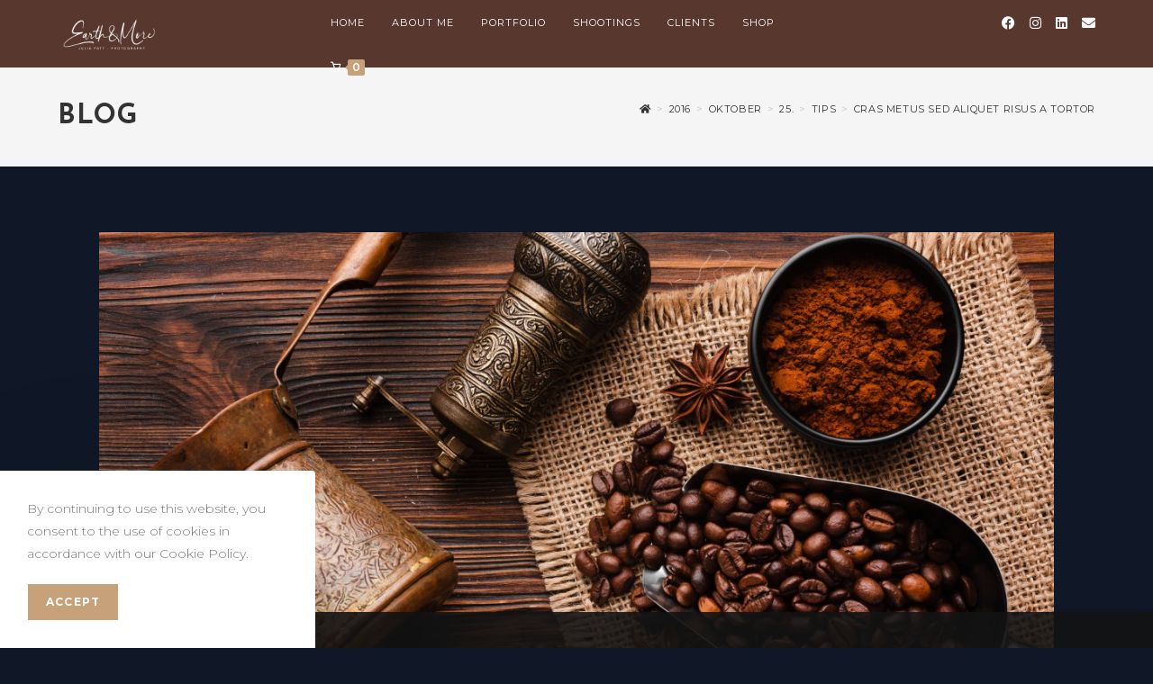

--- FILE ---
content_type: text/css
request_url: https://julia-patt.de/wp-content/uploads/elementor/css/post-379.css?ver=1768466031
body_size: 1573
content:
.elementor-379 .elementor-element.elementor-element-e97fac8:not(.elementor-motion-effects-element-type-background), .elementor-379 .elementor-element.elementor-element-e97fac8 > .elementor-motion-effects-container > .elementor-motion-effects-layer{background-image:url("https://julia-patt.de/wp-content/uploads/2021/01/0C2A0691-scaled.jpg");background-position:bottom center;background-repeat:no-repeat;background-size:cover;}.elementor-379 .elementor-element.elementor-element-e97fac8 > .elementor-background-overlay{background-color:#000000;opacity:0.71;transition:background 0.3s, border-radius 0.3s, opacity 0.3s;}.elementor-379 .elementor-element.elementor-element-e97fac8{transition:background 0.3s, border 0.3s, border-radius 0.3s, box-shadow 0.3s;padding:80px 0px 80px 0px;}.elementor-379 .elementor-element.elementor-element-528a7ad > .elementor-widget-container{margin:0px 0px 20px 0px;}.elementor-379 .elementor-element.elementor-element-528a7ad .elementor-heading-title{text-transform:uppercase;letter-spacing:0.8px;color:#FFFFFF;}.elementor-379 .elementor-element.elementor-element-1896dcd .elementor-button{background-color:#C7A17A;}.elementor-379 .elementor-element.elementor-element-1896dcd{width:var( --container-widget-width, 51.061% );max-width:51.061%;--container-widget-width:51.061%;--container-widget-flex-grow:0;}.elementor-379 .elementor-element.elementor-element-0b05aa3 > .elementor-widget-container{margin:0px 0px 20px 0px;}.elementor-379 .elementor-element.elementor-element-0b05aa3 .elementor-heading-title{text-transform:uppercase;letter-spacing:0.8px;color:#FFFFFF;}.elementor-379 .elementor-element.elementor-element-ab5a9c9 .elementor-icon-list-items:not(.elementor-inline-items) .elementor-icon-list-item:not(:last-child){padding-block-end:calc(14px/2);}.elementor-379 .elementor-element.elementor-element-ab5a9c9 .elementor-icon-list-items:not(.elementor-inline-items) .elementor-icon-list-item:not(:first-child){margin-block-start:calc(14px/2);}.elementor-379 .elementor-element.elementor-element-ab5a9c9 .elementor-icon-list-items.elementor-inline-items .elementor-icon-list-item{margin-inline:calc(14px/2);}.elementor-379 .elementor-element.elementor-element-ab5a9c9 .elementor-icon-list-items.elementor-inline-items{margin-inline:calc(-14px/2);}.elementor-379 .elementor-element.elementor-element-ab5a9c9 .elementor-icon-list-items.elementor-inline-items .elementor-icon-list-item:after{inset-inline-end:calc(-14px/2);}.elementor-379 .elementor-element.elementor-element-ab5a9c9 .elementor-icon-list-item:not(:last-child):after{content:"";border-color:#FFFFFF40;}.elementor-379 .elementor-element.elementor-element-ab5a9c9 .elementor-icon-list-items:not(.elementor-inline-items) .elementor-icon-list-item:not(:last-child):after{border-block-start-style:solid;border-block-start-width:1px;}.elementor-379 .elementor-element.elementor-element-ab5a9c9 .elementor-icon-list-items.elementor-inline-items .elementor-icon-list-item:not(:last-child):after{border-inline-start-style:solid;}.elementor-379 .elementor-element.elementor-element-ab5a9c9 .elementor-inline-items .elementor-icon-list-item:not(:last-child):after{border-inline-start-width:1px;}.elementor-379 .elementor-element.elementor-element-ab5a9c9 .elementor-icon-list-icon i{color:#FFFFFF;transition:color 0.3s;}.elementor-379 .elementor-element.elementor-element-ab5a9c9 .elementor-icon-list-icon svg{fill:#FFFFFF;transition:fill 0.3s;}.elementor-379 .elementor-element.elementor-element-ab5a9c9 .elementor-icon-list-item:hover .elementor-icon-list-icon i{color:#FFFFFFA1;}.elementor-379 .elementor-element.elementor-element-ab5a9c9 .elementor-icon-list-item:hover .elementor-icon-list-icon svg{fill:#FFFFFFA1;}.elementor-379 .elementor-element.elementor-element-ab5a9c9{--e-icon-list-icon-size:14px;--icon-vertical-offset:0px;}.elementor-379 .elementor-element.elementor-element-ab5a9c9 .elementor-icon-list-item > .elementor-icon-list-text, .elementor-379 .elementor-element.elementor-element-ab5a9c9 .elementor-icon-list-item > a{font-size:13px;}.elementor-379 .elementor-element.elementor-element-ab5a9c9 .elementor-icon-list-text{color:#FFFFFF;transition:color 0.3s;}.elementor-379 .elementor-element.elementor-element-ab5a9c9 .elementor-icon-list-item:hover .elementor-icon-list-text{color:#C7A17A;}.elementor-379 .elementor-element.elementor-element-f8fe76f > .elementor-widget-container{margin:0px 0px 20px 0px;}.elementor-379 .elementor-element.elementor-element-f8fe76f .elementor-heading-title{text-transform:uppercase;letter-spacing:0.8px;color:#FFFFFF;}.elementor-379 .elementor-element.elementor-element-1d07a88 .elementor-icon-list-items:not(.elementor-inline-items) .elementor-icon-list-item:not(:last-child){padding-block-end:calc(5px/2);}.elementor-379 .elementor-element.elementor-element-1d07a88 .elementor-icon-list-items:not(.elementor-inline-items) .elementor-icon-list-item:not(:first-child){margin-block-start:calc(5px/2);}.elementor-379 .elementor-element.elementor-element-1d07a88 .elementor-icon-list-items.elementor-inline-items .elementor-icon-list-item{margin-inline:calc(5px/2);}.elementor-379 .elementor-element.elementor-element-1d07a88 .elementor-icon-list-items.elementor-inline-items{margin-inline:calc(-5px/2);}.elementor-379 .elementor-element.elementor-element-1d07a88 .elementor-icon-list-items.elementor-inline-items .elementor-icon-list-item:after{inset-inline-end:calc(-5px/2);}.elementor-379 .elementor-element.elementor-element-1d07a88 .elementor-icon-list-icon i{color:#C7A17A;transition:color 0.3s;}.elementor-379 .elementor-element.elementor-element-1d07a88 .elementor-icon-list-icon svg{fill:#C7A17A;transition:fill 0.3s;}.elementor-379 .elementor-element.elementor-element-1d07a88{--e-icon-list-icon-size:14px;--e-icon-list-icon-align:center;--e-icon-list-icon-margin:0 calc(var(--e-icon-list-icon-size, 1em) * 0.125);--icon-vertical-offset:0px;}.elementor-379 .elementor-element.elementor-element-1d07a88 .elementor-icon-list-icon{padding-inline-end:10px;}.elementor-379 .elementor-element.elementor-element-1d07a88 .elementor-icon-list-item > .elementor-icon-list-text, .elementor-379 .elementor-element.elementor-element-1d07a88 .elementor-icon-list-item > a{font-size:13px;}.elementor-379 .elementor-element.elementor-element-1d07a88 .elementor-icon-list-text{color:#FFFFFF;transition:color 0.3s;}.elementor-379 .elementor-element.elementor-element-d54ecfe{--grid-template-columns:repeat(0, auto);--icon-size:18px;--grid-column-gap:5px;--grid-row-gap:0px;}.elementor-379 .elementor-element.elementor-element-d54ecfe .elementor-social-icon{background-color:#02010100;--icon-padding:0.6em;}.elementor-379 .elementor-element.elementor-element-d54ecfe .elementor-social-icon:hover i{color:#C7A17A;}.elementor-379 .elementor-element.elementor-element-d54ecfe .elementor-social-icon:hover svg{fill:#C7A17A;}.elementor-379 .elementor-element.elementor-element-1bb6a86 .oew-newsletter-form-wrap{width:400px;}.elementor-379 .elementor-element.elementor-element-1bb6a86 .oew-newsletter-form-wrap input[type="email"]{height:50px;background-color:#FFFFFF26;color:#FFFFFF;border-style:solid;border-color:#FFFFFF57;}.elementor-379 .elementor-element.elementor-element-1bb6a86 .oew-newsletter-form-wrap input[type="email"]:focus{border-color:#FFFFFF8A;}.elementor-379 .elementor-element.elementor-element-1bb6a86 .gdpr-wrap label{font-size:11px;text-transform:uppercase;color:#FFFFFF;}.elementor-379 .elementor-element.elementor-element-1bb6a86 .gdpr-wrap input[type="checkbox"]{background-color:#FFFFFF57;border-color:#FFFFFF4F;}.elementor-379 .elementor-element.elementor-element-1bb6a86 .oew-newsletter-form-button i, .elementor-379 .elementor-element.elementor-element-1bb6a86 .oew-newsletter-form-button svg{transform:rotate(0deg);}.elementor-379 .elementor-element.elementor-element-1bb6a86 .oew-newsletter-form-button:hover .oew-button-icon{transform:rotate(0deg);}.elementor-379 .elementor-element.elementor-element-2cc1f95 > .elementor-widget-container{margin:0px 0px 20px 0px;}.elementor-379 .elementor-element.elementor-element-2cc1f95 .elementor-heading-title{text-transform:uppercase;letter-spacing:0.8px;color:#FFFFFF;}.elementor-379 .elementor-element.elementor-element-d13a2a1 .elementor-heading-title{color:#FFFFFF;}.elementor-379 .elementor-element.elementor-element-214ff00{color:#DEDEDE;}.elementor-379 .elementor-element.elementor-element-0132e1e{--divider-border-style:solid;--divider-color:#FFFFFF5C;--divider-border-width:1px;}.elementor-379 .elementor-element.elementor-element-0132e1e .elementor-divider-separator{width:100%;}.elementor-379 .elementor-element.elementor-element-0132e1e .elementor-divider{padding-block-start:25px;padding-block-end:25px;}.elementor-379 .elementor-element.elementor-element-0836605 .elementor-heading-title{color:#FFFFFF;}.elementor-379 .elementor-element.elementor-element-fe1eb7b{color:#DEDEDE;}.elementor-379 .elementor-element.elementor-element-e34a63f:not(.elementor-motion-effects-element-type-background), .elementor-379 .elementor-element.elementor-element-e34a63f > .elementor-motion-effects-container > .elementor-motion-effects-layer{background-color:#000000;}.elementor-379 .elementor-element.elementor-element-e34a63f{transition:background 0.3s, border 0.3s, border-radius 0.3s, box-shadow 0.3s;padding:10px 0px 10px 0px;}.elementor-379 .elementor-element.elementor-element-e34a63f > .elementor-background-overlay{transition:background 0.3s, border-radius 0.3s, opacity 0.3s;}.elementor-379 .elementor-element.elementor-element-d10333a{text-align:center;}.elementor-379 .elementor-element.elementor-element-d10333a .elementor-heading-title{font-size:12px;font-weight:600;text-transform:uppercase;letter-spacing:1px;color:#FFFFFF;}@media(max-width:767px){.elementor-379 .elementor-element.elementor-element-e97fac8{padding:30px 0px 30px 0px;}}@media(min-width:768px){.elementor-379 .elementor-element.elementor-element-0fcdbd3{width:26.491%;}.elementor-379 .elementor-element.elementor-element-31b1fc9{width:22.87%;}.elementor-379 .elementor-element.elementor-element-a161b72{width:27.545%;}.elementor-379 .elementor-element.elementor-element-dd8ebeb{width:23.035%;}}@media(max-width:1024px) and (min-width:768px){.elementor-379 .elementor-element.elementor-element-0fcdbd3{width:50%;}.elementor-379 .elementor-element.elementor-element-31b1fc9{width:50%;}.elementor-379 .elementor-element.elementor-element-a161b72{width:50%;}.elementor-379 .elementor-element.elementor-element-dd8ebeb{width:50%;}}